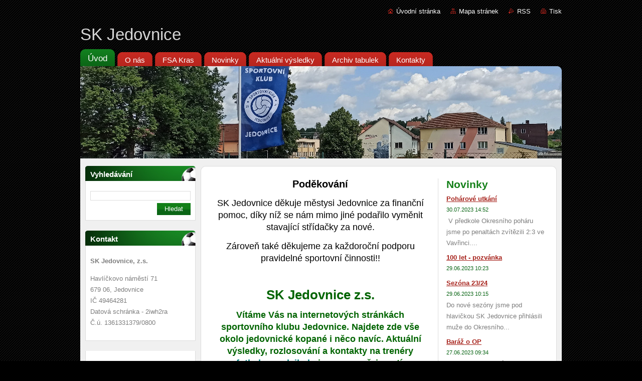

--- FILE ---
content_type: text/html; charset=UTF-8
request_url: https://www.skjedovnice.cz/home/newscbm_274863/36/
body_size: 9945
content:
<!--[if lte IE 9]><!DOCTYPE HTML PUBLIC "-//W3C//DTD HTML 4.01 Transitional//EN" "https://www.w3.org/TR/html4/loose.dtd"><![endif]-->
<!DOCTYPE html>
<!--[if IE]><html class="ie" lang="cs"><![endif]-->
<!--[if gt IE 9]><!--> 
<html lang="cs">
<!--<![endif]-->
  <head>
    <!--[if lt IE 8]><meta http-equiv="X-UA-Compatible" content="IE=EmulateIE7"><![endif]--><!--[if IE 8]><meta http-equiv="X-UA-Compatible" content="IE=EmulateIE8"><![endif]--><!--[if IE 9]><meta http-equiv="X-UA-Compatible" content="IE=EmulateIE9"><![endif]-->
    <base href="https://www.skjedovnice.cz/">
  <meta charset="utf-8">
  <meta name="description" content="">
  <meta name="keywords" content="">
  <meta name="generator" content="Webnode">
  <meta name="apple-mobile-web-app-capable" content="yes">
  <meta name="apple-mobile-web-app-status-bar-style" content="black">
  <meta name="format-detection" content="telephone=no">
    <link rel="icon" type="image/svg+xml" href="/favicon.svg" sizes="any">  <link rel="icon" type="image/svg+xml" href="/favicon16.svg" sizes="16x16">  <link rel="icon" href="/favicon.ico"><link rel="canonical" href="https://www.skjedovnice.cz/">
<script type="text/javascript">(function(i,s,o,g,r,a,m){i['GoogleAnalyticsObject']=r;i[r]=i[r]||function(){
			(i[r].q=i[r].q||[]).push(arguments)},i[r].l=1*new Date();a=s.createElement(o),
			m=s.getElementsByTagName(o)[0];a.async=1;a.src=g;m.parentNode.insertBefore(a,m)
			})(window,document,'script','//www.google-analytics.com/analytics.js','ga');ga('create', 'UA-797705-6', 'auto',{"name":"wnd_header"});ga('wnd_header.set', 'dimension1', 'W1');ga('wnd_header.set', 'anonymizeIp', true);ga('wnd_header.send', 'pageview');var pageTrackerAllTrackEvent=function(category,action,opt_label,opt_value){ga('send', 'event', category, action, opt_label, opt_value)};</script>
  <link rel="alternate" type="application/rss+xml" href="https://skjedovnice.cz/rss/all.xml" title="Všechny články">
<!--[if lte IE 9]><style type="text/css">.cke_skin_webnode iframe {vertical-align: baseline !important;}</style><![endif]-->
    <title>SK Jedovnice</title>
    <meta name="robots" content="index, follow">
    <meta name="googlebot" content="index, follow">   
    <link href="https://d11bh4d8fhuq47.cloudfront.net/_system/skins/v9/50000937/css/style.css" rel="stylesheet" type="text/css" media="screen,projection,handheld,tv">
    <link href="https://d11bh4d8fhuq47.cloudfront.net/_system/skins/v9/50000937/css/print.css" rel="stylesheet" type="text/css" media="print">
    <script type="text/javascript" src="https://d11bh4d8fhuq47.cloudfront.net/_system/skins/v9/50000937/js/functions.js"></script>
  
				<script type="text/javascript">
				/* <![CDATA[ */
					
					if (typeof(RS_CFG) == 'undefined') RS_CFG = new Array();
					RS_CFG['staticServers'] = new Array('https://d11bh4d8fhuq47.cloudfront.net/');
					RS_CFG['skinServers'] = new Array('https://d11bh4d8fhuq47.cloudfront.net/');
					RS_CFG['filesPath'] = 'https://www.skjedovnice.cz/_files/';
					RS_CFG['filesAWSS3Path'] = 'https://71fc56653f.cbaul-cdnwnd.com/c76fe2630de791c07958ae3077eda845/';
					RS_CFG['lbClose'] = 'Zavřít';
					RS_CFG['skin'] = 'default';
					if (!RS_CFG['labels']) RS_CFG['labels'] = new Array();
					RS_CFG['systemName'] = 'Webnode';
						
					RS_CFG['responsiveLayout'] = 0;
					RS_CFG['mobileDevice'] = 0;
					RS_CFG['labels']['copyPasteSource'] = 'Více zde:';
					
				/* ]]> */
				</script><style type="text/css">/* <![CDATA[ */#c32hd688422q {position: absolute;font-size: 13px !important;font-family: "Arial", helvetica, sans-serif !important;white-space: nowrap;z-index: 2147483647;-webkit-user-select: none;-khtml-user-select: none;-moz-user-select: none;-o-user-select: none;user-select: none;}#hi77g4c8 {position: relative;top: -14px;}* html #hi77g4c8 { top: -11px; }#hi77g4c8 a { text-decoration: none !important; }#hi77g4c8 a:hover { text-decoration: underline !important; }#cjgh53mv3 {z-index: 2147483647;display: inline-block !important;font-size: 16px;padding: 7px 59px 9px 59px;background: transparent url(https://d11bh4d8fhuq47.cloudfront.net/img/footer/footerButtonWebnodeHover.png?ph=71fc56653f) top left no-repeat;height: 18px;cursor: pointer;}* html #cjgh53mv3 { height: 36px; }#cjgh53mv3:hover { background: url(https://d11bh4d8fhuq47.cloudfront.net/img/footer/footerButtonWebnode.png?ph=71fc56653f) top left no-repeat; }#ibbaf0fda43hlb { display: none; }#bf19ilcm {z-index: 3000;text-align: left !important;position: absolute;height: 88px;font-size: 13px !important;color: #ffffff !important;font-family: "Arial", helvetica, sans-serif !important;overflow: hidden;cursor: pointer;}#bf19ilcm a {color: #ffffff !important;}#b0b2mpr46n {color: #36322D !important;text-decoration: none !important;font-weight: bold !important;float: right;height: 31px;position: absolute;top: 19px;right: 15px;cursor: pointer;}#gk0a194a1lc33 { float: right; padding-right: 27px; display: block; line-height: 31px; height: 31px; background: url(https://d11bh4d8fhuq47.cloudfront.net/img/footer/footerButton.png?ph=71fc56653f) top right no-repeat; white-space: nowrap; }#jia5ebd8gj6l70 { position: relative; left: 1px; float: left; display: block; width: 15px; height: 31px; background: url(https://d11bh4d8fhuq47.cloudfront.net/img/footer/footerButton.png?ph=71fc56653f) top left no-repeat; }#b0b2mpr46n:hover { color: #36322D !important; text-decoration: none !important; }#b0b2mpr46n:hover #gk0a194a1lc33 { background: url(https://d11bh4d8fhuq47.cloudfront.net/img/footer/footerButtonHover.png?ph=71fc56653f) top right no-repeat; }#b0b2mpr46n:hover #jia5ebd8gj6l70 { background: url(https://d11bh4d8fhuq47.cloudfront.net/img/footer/footerButtonHover.png?ph=71fc56653f) top left no-repeat; }#eb6f2dc1h {padding-right: 11px;padding-right: 11px;float: right;height: 60px;padding-top: 18px;background: url(https://d11bh4d8fhuq47.cloudfront.net/img/footer/footerBubble.png?ph=71fc56653f) top right no-repeat;}#e759d00h7c {float: left;width: 18px;height: 78px;background: url(https://d11bh4d8fhuq47.cloudfront.net/img/footer/footerBubble.png?ph=71fc56653f) top left no-repeat;}* html #cjgh53mv3 { filter: progid:DXImageTransform.Microsoft.AlphaImageLoader(src='https://d11bh4d8fhuq47.cloudfront.net/img/footer/footerButtonWebnode.png?ph=71fc56653f'); background: transparent; }* html #cjgh53mv3:hover { filter: progid:DXImageTransform.Microsoft.AlphaImageLoader(src='https://d11bh4d8fhuq47.cloudfront.net/img/footer/footerButtonWebnodeHover.png?ph=71fc56653f'); background: transparent; }* html #eb6f2dc1h { height: 78px; background-image: url(https://d11bh4d8fhuq47.cloudfront.net/img/footer/footerBubbleIE6.png?ph=71fc56653f);  }* html #e759d00h7c { background-image: url(https://d11bh4d8fhuq47.cloudfront.net/img/footer/footerBubbleIE6.png?ph=71fc56653f);  }* html #gk0a194a1lc33 { background-image: url(https://d11bh4d8fhuq47.cloudfront.net/img/footer/footerButtonIE6.png?ph=71fc56653f); }* html #jia5ebd8gj6l70 { background-image: url(https://d11bh4d8fhuq47.cloudfront.net/img/footer/footerButtonIE6.png?ph=71fc56653f); }* html #b0b2mpr46n:hover #rbcGrSigTryButtonRight { background-image: url(https://d11bh4d8fhuq47.cloudfront.net/img/footer/footerButtonHoverIE6.png?ph=71fc56653f);  }* html #b0b2mpr46n:hover #rbcGrSigTryButtonLeft { background-image: url(https://d11bh4d8fhuq47.cloudfront.net/img/footer/footerButtonHoverIE6.png?ph=71fc56653f);  }/* ]]> */</style><script type="text/javascript" src="https://d11bh4d8fhuq47.cloudfront.net/_system/client/js/compressed/frontend.package.1-3-108.js?ph=71fc56653f"></script><style type="text/css"></style></head>  
  <body>     
  
    <div id="body_bg">      
      <div id="site">      
        <div id="site_top">
        
          <div id="nonFooter">
          
  <!-- HEADER_LINK -->             
  <div id="header_link">         
  
                   <div class="lang">               
                     <div id="languageSelect"></div>			            
                   </div>
  
      <!-- LINK -->
      <ul class="link">                             
      <li class="homepage"><a href="home/" 
      title="Přejít na úvodní stránku.">
      Úvodní stránka</a></li>            
      <li class="sitemap"><a href="/sitemap/" 
      title="Přejít na mapu stránek.">
      Mapa stránek</a></li>
      <li class="rss"><a href="/rss/" 
      title="RSS kanály">RSS      </a></li>
      <li class="print"><a href="#" onclick="window.print(); return false;" 
      title="Vytisknout stránku">Tisk      </a></li>
      </ul>
      <!-- / LINK -->
  </div>
  <!-- / HEADER_LINK -->     

          
      <!-- LOGOZONE -->  
      <div id="logozone">               
        <div id="logo"><span><span id="rbcSystemIdentifierLogo">SK Jedovnice</span></span></div>     
      </div>   
      <!-- / LOGOZONE -->
            
            
      <!-- MENU --> 
      <div id="menuzone"> 
        


		  <div class="box">	
        <div class="box_content">

		<ul class="menu">
	<li class="first activeSelected">
  
      <a href="/home/">
      <span>
      <span>
      Úvod
      </span>
      </span>
      
  </a>
  
  </li>
	<li>
  
      <a href="/o-nas/">
      <span>
      <span>
      O nás
      </span>
      </span>
      
  </a>
  
  </li>
	<li>
  
      <a href="/fsa-kras/">
      <span>
      <span>
      FSA Kras
      </span>
      </span>
      
  </a>
  
  </li>
	<li>
  
      <a href="/novinky/">
      <span>
      <span>
      Novinky
      </span>
      </span>
      
  </a>
  
  </li>
	<li>
  
      <a href="/aktualni-vysledky/">
      <span>
      <span>
      Aktuální výsledky
      </span>
      </span>
      
  </a>
  
  </li>
	<li>
  
      <a href="/archiv/">
      <span>
      <span>
      Archiv tabulek
      </span>
      </span>
      
  </a>
  
  </li>
	<li class="last">
  
      <a href="/kontakty-na-trenery/">
      <span>
      <span>
      Kontakty
      </span>
      </span>
      
  </a>
  
  </li>
</ul>

        </div>
			</div>

					    
      </div><!-- /menuzone --> 
      <!-- /MENU -->
            
          
      <!-- HEADER -->          
      <div id="header">  
        <div id="header_box">
          <div class="illustration">       
                  <p id="moto"><span id="rbcCompanySlogan" class="rbcNoStyleSpan"></span></p>
                <img src="https://71fc56653f.cbaul-cdnwnd.com/c76fe2630de791c07958ae3077eda845/200000232-53dda53ddb/1691955838532 (2).jpg?ph=71fc56653f" width="1280" height="246" alt="">                <span class="masque"><!-- masque --></span>
          </div><!-- /illustration -->
        </div><!-- /header_box -->  
      </div><!-- /header -->            
      <!-- /HEADER -->




<!-- MAIN -->
<div id="main"> 

      <!-- SIDEBAR -->
      <div id="sidebar">              
        <div id="sidebar_content">
                
          			
                  
          

		  <div class="box">            
        <div class="box_title"><h2>Vyhledávání</h2></div>            
        <div class="box_content">

		<form action="/search/" method="get" id="fulltextSearch">
		
		    <label for="fulltextSearchText" class="hidden">Vyhledávání</label>
      	<input type="text" id="fulltextSearchText" name="text"><br />
      	<span><input class="submit" type="submit" value="Hledat"></span>
				<div class="cleaner"><!-- / --></div>

		</form>

		    </div>
      </div>

		 
                  
          

      <div class="box">
        <div class="box_title"><h2>Kontakt</h2></div>
        <div class="box_content">
          
		

      <p><strong>SK Jedovnice, z.s.</strong></p>
      
      
      <p class="address">Havlíčkovo náměstí 71 <br />
679 06, Jedovnice<br />
IČ 49464281<br />
Datová schránka - 2iwh2ra<br />
Č.ú. 1361331379/0800</p>

	            
      
                 

		
                      
        </div>
      </div> 

					          
          
                  
          
								
			<div class="box">
        <div class="box_content">

		<h1 style="text-align: center;"><img alt="" src="https://71fc56653f.cbaul-cdnwnd.com/c76fe2630de791c07958ae3077eda845/200000182-6308464018/Screenshot_2019-02-12 Bez názvu – 1 - skjedovnice pdf.png" style="width: 180px; height: 172px;"></h1>
<div style="text-align: center;">
	<h1><img alt="" src="https://71fc56653f.cbaul-cdnwnd.com/c76fe2630de791c07958ae3077eda845/200000213-1b4bc1b4bf/Screenshot 2022-08-12 at 13-38-28 Banner_1_1m.pdf.png" style="width: 180px; height: 180px; float: left;"></h1>
</div>
<p>&nbsp;</p>
<p>&nbsp;</p>
<p>&nbsp;</p>
<p>&nbsp;</p>
<p>&nbsp;</p>
<p style="text-align: center;"><span style="font-size:22px;"><strong><span style="font-family:trebuchet ms,helvetica,sans-serif;"><a href="http://www.fsakras.cz" rel="nofollow">www.fsakras.cz</a></span></strong></span></p>
<p style="text-align: center;">&nbsp;</p>
<p style="text-align: center;"><span style="font-size:26px;"><span style="color:#006400;"><strong><span style="font-family: trebuchet ms,helvetica,sans-serif;"><img alt="" src="https://71fc56653f.cbaul-cdnwnd.com/c76fe2630de791c07958ae3077eda845/200000223-0bdbe0bdc0/Snímek obrazovky 2022-08-02 v 11.12.18.png" style="width: 180px; height: 90px;"></span></strong></span></span></p>
<p>&nbsp;</p>

                       
        </div>
      </div>
      
      <div class="cleaner"><!-- / --></div>

		  
    
        </div>            
      </div>
      <!-- /SIDEBAR -->

     <div id="mainContent_top">
      <div id="mainContent_bottom">                    
       <div id="mainContent">
       
                <!-- NAVIGATOR -->
                <div id="pageNavigator" class="rbcContentBlock" style="display: none;"></div>                <!-- /NAVIGATOR -->

                <!-- CONTENT -->
                <div id="contentNarrow">
                  
                  
								
			<div class="box">
        <div class="box_content">

		<p style="text-align: center;"><span style="color:#000000;"><span style="font-size:18px;"><span style="font-family:trebuchet ms,helvetica,sans-serif;"><span style="font-size:20px;"><strong>Poděkování</strong></span></span></span></span></p>
<p style="text-align: center;"><span style="color:#000000;"><span style="font-size:18px;"><span style="font-family:trebuchet ms,helvetica,sans-serif;">SK Jedovnice děkuje městysi Jedovnice za finanční pomoc, díky níž se nám mimo jiné podařilo vyměnit stavající střídačky za nové.</span></span></span></p>
<p style="text-align: center;"><span style="color:#000000;"><span style="font-size:16px;"><span style="font-family:trebuchet ms,helvetica,sans-serif;"><span style="font-size:18px;">Zároveň také děkujeme za každoroční podporu pravidelné sportovní činnosti!!</span></span></span></span></p>
<p style="text-align: center;">&nbsp;</p>
<p style="text-align: center;"><span style="font-size:26px;"><span style="color:#006400;"><strong><span style="font-family: trebuchet ms,helvetica,sans-serif;">SK Jedovnice z.s.</span></strong></span></span></p>
<p style="text-align: center;"><strong><span style="font-size:18px;"><span style="font-family: trebuchet ms,helvetica,sans-serif;"><span style="color: rgb(0, 100, 0);">Vítáme Vás na internetových stránkách sportovního klubu Jedovnice. Najdete zde vše okolo jedovnické kopané i něco navíc. Aktuální výsledky, rozlosování a kontakty na trenéry </span><span style="color: rgb(0, 128, 128);">fotbalu a volejbalu</span><span style="color: rgb(0, 100, 0);"> jsou samozřejmostí. </span></span></span></strong></p>
<p style="text-align: center;"><strong><span style="font-size:18px;"><span style="font-family: trebuchet ms,helvetica,sans-serif;"><span style="color: rgb(0, 100, 0);">&nbsp;&nbsp;&nbsp; V rubrice "Aktuální výsledky" najdete</span><span style="color: rgb(0, 100, 0);"> odkazy na soutěže našich týmů</span></span></span></strong></p>
<p style="text-align: center;"><img alt="" src="https://71fc56653f.cbaul-cdnwnd.com/c76fe2630de791c07958ae3077eda845/200000204-88f8b88f8d/Logotyp_jihomoravsky_kraj_RGB.jpg" style="width: 400px; height: 96px;"></p>
<p style="text-align: center;"><img alt="" src="https://71fc56653f.cbaul-cdnwnd.com/c76fe2630de791c07958ae3077eda845/200000221-6dae66daea/Jelen platny 11-2010(1).jpg" style="width: 130px; height: 145px;"></p>
<p style="text-align: center;"><img alt="" src="https://71fc56653f.cbaul-cdnwnd.com/c76fe2630de791c07958ae3077eda845/200000219-4f6cc4f6cf/LOGO-NSA-720x380.png" style="width: 230px; height: 121px;"><img alt="" src="https://71fc56653f.cbaul-cdnwnd.com/c76fe2630de791c07958ae3077eda845/system_preview_detail_200000181-1de731ee1f/Logo_CUS-SSN-horizontal.jpg" style="width: 310px; height: 82px;"></p>

                       
        </div>
      </div>
      
      <div class="cleaner"><!-- / --></div>

		
								
			<div class="box">
        <div class="box_content">

		<p style="text-align: center;"><span style="font-size:22px;"><span style="font-family: trebuchet ms,helvetica,sans-serif;"><span style="color: rgb(255, 0, 0);"><strong>Na rozvoj mládeže ve sportovním klubu přispívají tyto firmy z Jedovnic a okolí:</strong></span></span></span></p>
<p style="text-align: center;">&nbsp;</p>
<p style="text-align: center;"><img alt="" height="89" src="https://71fc56653f.cbaul-cdnwnd.com/c76fe2630de791c07958ae3077eda845/200000093-3238433320/LOV13Xdg5hhqMpG97KLKgx9UQB9OvTlLFgQw1MKcgFc2VE8lhwLQRN5NIFfq2Szjx2U4bzE.jpg" style="float: left;" width="188"><img alt="" src="https://71fc56653f.cbaul-cdnwnd.com/c76fe2630de791c07958ae3077eda845/system_preview_200000195-4a3864a389/logo koplast_RGB.jpg" style="width: 200px; height: 74px;"></p>
<p style="text-align: center;">&nbsp;</p>
<p style="text-align: center;">&nbsp; <img alt="" height="68" src="https://71fc56653f.cbaul-cdnwnd.com/c76fe2630de791c07958ae3077eda845/200000096-e1fa0e2f3f/logo.jpg" style="float: left;" width="155"></p>
<p style="text-align: center;">&nbsp;</p>
<p style="text-align: center;"><img alt="" height="34" src="https://71fc56653f.cbaul-cdnwnd.com/c76fe2630de791c07958ae3077eda845/system_preview_detail_200000095-0d8be0e86b/peA5HeWOC6oNkQh1P-cKw18UgF_ofap_Fn9TMFVXjMVLucobR8T4wh6NYJcqGWwjB6V4r3E.jpg" style="float: left;" width="203"></p>
<p style="text-align: center;"><img alt="" src="https://71fc56653f.cbaul-cdnwnd.com/c76fe2630de791c07958ae3077eda845/200000141-c0af6c1a52/50000000.png" style="width: 180px; height: 131px;">&nbsp;&nbsp;</p>
<p style="text-align: center;">&nbsp;</p>
<p style="text-align: center;">&nbsp;</p>
<p style="text-align: center;"><span style="font-size:36px;"><span style="color: rgb(255, 255, 255);"><span style="font-family: trebuchet ms,helvetica,sans-serif;"><span style="background-color: rgb(51, 204, 0);">Lékárna KRAS&nbsp; </span></span></span></span></p>
<p style="text-align: center;">&nbsp;</p>
<p style="text-align: center;"><span style="font-size:20px;"><strong><span style="font-family: trebuchet ms,helvetica,sans-serif;">Děkujeme a vážíme si vašich darů. S dalšími subjekty jednáme. Připojte se i vy..</span></strong></span></p>
<p style="text-align: center;">&nbsp;</p>
<p style="text-align: center;">&nbsp;</p>
<p style="text-align: center;"><br>
<br>
<br>
<br>
<br>
<br>
&nbsp;</p>

                       
        </div>
      </div>
      
      <div class="cleaner"><!-- / --></div>

		  
                
                </div>
                <!-- /CONTENT -->
                
                <!-- RIGHT CONTENT -->
                <div id="rightContent">              
                  <div id="rcontent">
                  
                              
                    
        
      <div class="box">
        <div class="box_title"><h2>Novinky</h2></div>
        <div class="box_content">
  

		
       
      <div class="article">
        <h3><a href="/news/poharove-utkani1/">Pohárové utkání</a></h3>
        <ins>30.07.2023 14:52</ins>
        <div class="articleContent">
          &nbsp;V předkole Okresního poháru jsme po penaltách zvítězili 2:3 ve Vavřinci....
          <div class="cleaner"><!-- / --></div>
        </div>
      </div>
      
      <div class="cleaner"><!-- / --></div>
                    
		

			<div class="cleaner"><!-- / --></div>

		
       
      <div class="article">
        <h3><a href="/news/100-let-pozvanka/">100 let - pozvánka</a></h3>
        <ins>29.06.2023 10:23</ins>
        <div class="articleContent">
          

          <div class="cleaner"><!-- / --></div>
        </div>
      </div>
      
      <div class="cleaner"><!-- / --></div>
                    
		

			<div class="cleaner"><!-- / --></div>

		
       
      <div class="article">
        <h3><a href="/news/sezona-23-24/">Sezóna 23/24</a></h3>
        <ins>29.06.2023 10:15</ins>
        <div class="articleContent">
          Do nové sezóny jsme pod hlavičkou SK Jedovnice přihlásili muže do Okresního...
          <div class="cleaner"><!-- / --></div>
        </div>
      </div>
      
      <div class="cleaner"><!-- / --></div>
                    
		

			<div class="cleaner"><!-- / --></div>

		
       
      <div class="article">
        <h3><a href="/news/baraz-o-op/">Baráž o OP</a></h3>
        <ins>27.06.2023 09:34</ins>
        <div class="articleContent">
          14.06. 2023&nbsp;&nbsp;&nbsp;&nbsp;&nbsp; Lipůvka –...
          <div class="cleaner"><!-- / --></div>
        </div>
      </div>
      
      <div class="cleaner"><!-- / --></div>
                    
		

			<div class="cleaner"><!-- / --></div>

		
       
      <div class="article">
        <h3><a href="/news/dalsi-zmena/">Další změna</a></h3>
        <ins>26.04.2023 14:09</ins>
        <div class="articleContent">
          Utkání mužů Boskovice "B" - Jedovnice se odehraje v pátek 19.5. v 18:00

          <div class="cleaner"><!-- / --></div>
        </div>
      </div>
      
      <div class="cleaner"><!-- / --></div>
                    
		

			<div class="cleaner"><!-- / --></div>

		
       
      <div class="article">
        <h3><a href="/news/zmena-utkani/">Změna utkání</a></h3>
        <ins>18.04.2023 08:52</ins>
        <div class="articleContent">
          Zápas mužů Jedovnice - Adamov se ze soboty přesunuje na neděli 14.5. v 17:00.

          <div class="cleaner"><!-- / --></div>
        </div>
      </div>
      
      <div class="cleaner"><!-- / --></div>
                    
		

			<div class="cleaner"><!-- / --></div>

		
       
      <div class="article">
        <h3><a href="/news/odlozeny-zapas/">Odložený zápas</a></h3>
        <ins>18.04.2023 08:38</ins>
        <div class="articleContent">
          Utkání mužů Jedovnice - Doubravice se po domluvě klubů odehraje ve středu 10.5....
          <div class="cleaner"><!-- / --></div>
        </div>
      </div>
      
      <div class="cleaner"><!-- / --></div>
                    
		

			<div class="cleaner"><!-- / --></div>

		
       
      <div class="article">
        <h3><a href="/news/odhlaseni-doubravice-b/">Odhlášení Doubravice &quot;B&quot;</a></h3>
        <ins>13.04.2023 19:27</ins>
        <div class="articleContent">
          Tým mužů Doubravice "B" se odhlásil z III. třídy.

          <div class="cleaner"><!-- / --></div>
        </div>
      </div>
      
      <div class="cleaner"><!-- / --></div>
                    
		

			<div class="cleaner"><!-- / --></div>

		
       
      <div class="article">
        <h3><a href="/news/odhlaseni-u-dorostu1/">Odhlášení u dorostu</a></h3>
        <ins>15.03.2023 15:31</ins>
        <div class="articleContent">
          Z krajské soutěže dorostu I.třídy skupiny A, kde hraje náš dorost KRAS/Ochoz se...
          <div class="cleaner"><!-- / --></div>
        </div>
      </div>
      
      <div class="cleaner"><!-- / --></div>
                    
		

			<div class="cleaner"><!-- / --></div>

		
				
      		   
      		   
      		  
      		   
      	    
<div  class="paging">
<a  class="leftEnd"  href="/home/"  title="Přejít na první stránku."><span class="leftEndText">&lt;&lt;</span></a>
<a href="/home/newscbm_274863/27/" class="left" title="Přejít na předchozí stránku." rel="prev"><span class="leftText">&lt;</span></a>
<a href="/home/newscbm_274863/18/"><span class="pageText">3</span></a>
<span class="separator"><span class="separatorText">|</span></span>
<a href="/home/newscbm_274863/27/"><span class="pageText">4</span></a>
<span class="separator"><span class="separatorText">|</span></span>
<span  class="selected"><span class="pageText">5</span></span>
<span class="separator"><span class="separatorText">|</span></span>
<a href="/home/newscbm_274863/45/"><span class="pageText">6</span></a>
<span class="separator"><span class="separatorText">|</span></span>
<a href="/home/newscbm_274863/54/"><span class="pageText">7</span></a>
<a href="/home/newscbm_274863/45/" class="right" title="Přejít na následující stránku." rel="next"><span class="rightText">&gt;</span></a>
<a href="/home/newscbm_274863/549/" class="rightEnd" title="Přejít na poslední stránku."><span class="rightEndText">&gt;&gt;</span></a></div>
		                           
        </div>
      </div> 
      
      <div class="cleaner"><!-- / --></div>

		 
                  
                  </div>              
                </div>
                <!-- /RIGHT CONTENT -->              
                
       </div><!-- /mainContent -->
      </div><!-- /mainContent_bottom -->
     </div><!-- /mainContent_top -->
              
                       
              <hr class="cleaner">
            
            </div>
            <!-- /MAIN -->
  

</div><!-- /nonFooter -->  
  

          
        <!-- FOOTER -->
        <div id="footer">
           <div id="footerRight">
                <p>
                  <span class="sitemap">
                  <a href="/sitemap/" 
                  title="Přejít na mapu stránek.">
                  Mapa stránek</a></span>
                  <span class="print">
                  <a href="#" onclick="window.print(); return false;" 
                  title="Vytisknout stránku">
                  Tisk</a></span>    
                  <span class="rss"><a href="/rss/" 
                  title="RSS kanály">
                  RSS</a></span>
                </p>
          </div>  
          <div id="footerLeft">
                  <p class="footerText"><span id="rbcFooterText" class="rbcNoStyleSpan">© 2013 Všechna práva vyhrazena.</span></p>
                  <p class="signature"><span class="rbcSignatureText"><a rel="nofollow" href="https://www.webnode.cz?utm_source=text&amp;utm_medium=footer&amp;utm_campaign=free3">Vytvořte si www stránky zdarma!</a><a id="cjgh53mv3" rel="nofollow" href="https://www.webnode.cz?utm_source=button&amp;utm_medium=footer&amp;utm_campaign=free3"><span id="ibbaf0fda43hlb">Webnode</span></a></span></p>
          </div>                
      </div>
      <!-- FOOTER --> 
          
   </div><!-- /site_top -->
 </div><!-- /site -->    
</div><!-- /body_bg -->
  
  
    <script type="text/javascript">
		/* <![CDATA[ */

			RubicusFrontendIns.addObserver
			({

				onContentChange: function ()
        {
          RubicusFrontendIns.faqInit('faq', 'answerBlock');
        },

				onStartSlideshow: function()
				{
					$('slideshowControl').innerHTML	= '<span>Pozastavit prezentaci<'+'/span>';
					$('slideshowControl').title			= 'Pozastavit automatické procházení obrázků';
					$('slideshowControl').onclick		= RubicusFrontendIns.stopSlideshow.bind(RubicusFrontendIns);
				},

				onStopSlideshow: function()
				{
					$('slideshowControl').innerHTML	= '<span>Spustit prezentaci<'+'/span>';
					$('slideshowControl').title			= 'Spustit automatické procházení obrázků';
					$('slideshowControl').onclick		= RubicusFrontendIns.startSlideshow.bind(RubicusFrontendIns);
				},

				onShowImage: function()
				{
					if (RubicusFrontendIns.isSlideshowMode())
					{
						$('slideshowControl').innerHTML	= '<span>Pozastavit prezentaci<'+'/span>';
						$('slideshowControl').title			= 'Pozastavit automatické procházení obrázků';
						$('slideshowControl').onclick		= RubicusFrontendIns.stopSlideshow.bind(RubicusFrontendIns);
					}
				}

			 });

			  RubicusFrontendIns.faqInit('faq', 'answerBlock');

			  RubicusFrontendIns.addFileToPreload('https://d11bh4d8fhuq47.cloudfront.net/_system/skins/v9/50000937/img/loading.gif');
        RubicusFrontendIns.addFileToPreload('https://d11bh4d8fhuq47.cloudfront.net/_system/skins/v9/50000937/img/faq_hover.gif');

  		/* ]]> */
  	 </script>
  
  <div id="rbcFooterHtml"></div><div style="display: none;" id="c32hd688422q"><span id="hi77g4c8">&nbsp;</span></div><div id="bf19ilcm" style="display: none;"><a href="https://www.webnode.cz?utm_source=window&amp;utm_medium=footer&amp;utm_campaign=free3" rel="nofollow"><div id="e759d00h7c"><!-- / --></div><div id="eb6f2dc1h"><div><strong id="adc6af89aa2fh4">Vytvořte si vlastní web zdarma!</strong><br /><span id="a3q22ieqlde">Moderní webové stránky za 5 minut</span></div><span id="b0b2mpr46n"><span id="jia5ebd8gj6l70"><!-- / --></span><span id="gk0a194a1lc33">Vyzkoušet</span></span></div></a></div><script type="text/javascript">/* <![CDATA[ */var jg22e29e76 = {sig: $('c32hd688422q'),prefix: $('hi77g4c8'),btn : $('cjgh53mv3'),win : $('bf19ilcm'),winLeft : $('e759d00h7c'),winLeftT : $('bqnkoc2tkkj'),winLeftB : $('d3f0fga2d'),winRght : $('eb6f2dc1h'),winRghtT : $('f927ch8149tm'),winRghtB : $('c2eeh0c15nm'),tryBtn : $('b0b2mpr46n'),tryLeft : $('jia5ebd8gj6l70'),tryRght : $('gk0a194a1lc33'),text : $('a3q22ieqlde'),title : $('adc6af89aa2fh4')};jg22e29e76.sig.appendChild(jg22e29e76.btn);var cjeibe5aibf=0,jk6vsl74e11af9g=0,xvxdhhceia2h=0,cgeq641,g82cpkg52il3=$$('.rbcSignatureText')[0],bk41o9f170=false,jj260lr4;function rouaw63bf9a(){if (!bk41o9f170 && pageTrackerAllTrackEvent){pageTrackerAllTrackEvent('Signature','Window show - web',jg22e29e76.sig.getElementsByTagName('a')[0].innerHTML);bk41o9f170=true;}jg22e29e76.win.show();xvxdhhceia2h=jg22e29e76.tryLeft.offsetWidth+jg22e29e76.tryRght.offsetWidth+1;jg22e29e76.tryBtn.style.width=parseInt(xvxdhhceia2h)+'px';jg22e29e76.text.parentNode.style.width = '';jg22e29e76.winRght.style.width=parseInt(20+xvxdhhceia2h+Math.max(jg22e29e76.text.offsetWidth,jg22e29e76.title.offsetWidth))+'px';jg22e29e76.win.style.width=parseInt(jg22e29e76.winLeft.offsetWidth+jg22e29e76.winRght.offsetWidth)+'px';var wl=jg22e29e76.sig.offsetLeft+jg22e29e76.btn.offsetLeft+jg22e29e76.btn.offsetWidth-jg22e29e76.win.offsetWidth+12;if (wl<10){wl=10;}jg22e29e76.win.style.left=parseInt(wl)+'px';jg22e29e76.win.style.top=parseInt(jk6vsl74e11af9g-jg22e29e76.win.offsetHeight)+'px';clearTimeout(cgeq641);}function b188b25823(){cgeq641=setTimeout('jg22e29e76.win.hide()',1000);}function aedh5bb42s4(){var ph = RubicusFrontendIns.photoDetailHandler.lightboxFixed?document.getElementsByTagName('body')[0].offsetHeight/2:RubicusFrontendIns.getPageSize().pageHeight;jg22e29e76.sig.show();cjeibe5aibf=0;jk6vsl74e11af9g=0;if (g82cpkg52il3&&g82cpkg52il3.offsetParent){var obj=g82cpkg52il3;do{cjeibe5aibf+=obj.offsetLeft;jk6vsl74e11af9g+=obj.offsetTop;} while (obj = obj.offsetParent);}if ($('rbcFooterText')){jg22e29e76.sig.style.color = $('rbcFooterText').getStyle('color');jg22e29e76.sig.getElementsByTagName('a')[0].style.color = $('rbcFooterText').getStyle('color');}jg22e29e76.sig.style.width=parseInt(jg22e29e76.prefix.offsetWidth+jg22e29e76.btn.offsetWidth)+'px';if (cjeibe5aibf<0||cjeibe5aibf>document.body.offsetWidth){cjeibe5aibf=(document.body.offsetWidth-jg22e29e76.sig.offsetWidth)/2;}if (cjeibe5aibf>(document.body.offsetWidth*0.55)){jg22e29e76.sig.style.left=parseInt(cjeibe5aibf+(g82cpkg52il3?g82cpkg52il3.offsetWidth:0)-jg22e29e76.sig.offsetWidth)+'px';}else{jg22e29e76.sig.style.left=parseInt(cjeibe5aibf)+'px';}if (jk6vsl74e11af9g<=0 || RubicusFrontendIns.photoDetailHandler.lightboxFixed){jk6vsl74e11af9g=ph-5-jg22e29e76.sig.offsetHeight;}jg22e29e76.sig.style.top=parseInt(jk6vsl74e11af9g-5)+'px';}function h6a2f62e5uq8(){if (jj260lr4){clearTimeout(jj260lr4);}jj260lr4 = setTimeout('aedh5bb42s4()', 10);}Event.observe(window,'load',function(){if (jg22e29e76.win&&jg22e29e76.btn){if (g82cpkg52il3){if (g82cpkg52il3.getElementsByTagName("a").length > 0){jg22e29e76.prefix.innerHTML = g82cpkg52il3.innerHTML + '&nbsp;';}else{jg22e29e76.prefix.innerHTML = '<a href="https://www.webnode.cz?utm_source=text&amp;utm_medium=footer&amp;utm_content=cz-web-0&amp;utm_campaign=signature" rel="nofollow">'+g82cpkg52il3.innerHTML + '</a>&nbsp;';}g82cpkg52il3.style.visibility='hidden';}else{if (pageTrackerAllTrackEvent){pageTrackerAllTrackEvent('Signature','Missing rbcSignatureText','www.skjedovnice.cz');}}aedh5bb42s4();setTimeout(aedh5bb42s4, 500);setTimeout(aedh5bb42s4, 1000);setTimeout(aedh5bb42s4, 5000);Event.observe(jg22e29e76.btn,'mouseover',rouaw63bf9a);Event.observe(jg22e29e76.win,'mouseover',rouaw63bf9a);Event.observe(jg22e29e76.btn,'mouseout',b188b25823);Event.observe(jg22e29e76.win,'mouseout',b188b25823);Event.observe(jg22e29e76.win,'click',function(){if (pageTrackerAllTrackEvent){pageTrackerAllTrackEvent('Signature','Window click - web','Vytvořte si vlastní web zdarma!',0);}document/*g8pjko51065b17*/.location.href='https://www.webnode.cz?utm_source=window&utm_medium=footer&utm_content=cz-web-0&utm_campaign=signature';});Event.observe(window, 'resize', h6a2f62e5uq8);Event.observe(document.body, 'resize', h6a2f62e5uq8);RubicusFrontendIns.addObserver({onResize: h6a2f62e5uq8});RubicusFrontendIns.addObserver({onContentChange: h6a2f62e5uq8});RubicusFrontendIns.addObserver({onLightboxUpdate: aedh5bb42s4});Event.observe(jg22e29e76.btn, 'click', function(){if (pageTrackerAllTrackEvent){pageTrackerAllTrackEvent('Signature','Button click - web',jg22e29e76.sig.getElementsByTagName('a')[0].innerHTML);}});Event.observe(jg22e29e76.tryBtn, 'click', function(){if (pageTrackerAllTrackEvent){pageTrackerAllTrackEvent('Signature','Try Button click - web','Vytvořte si vlastní web zdarma!',0);}});}});RubicusFrontendIns.addFileToPreload('https://d11bh4d8fhuq47.cloudfront.net/img/footer/footerButtonWebnode.png?ph=71fc56653f');RubicusFrontendIns.addFileToPreload('https://d11bh4d8fhuq47.cloudfront.net/img/footer/footerButton.png?ph=71fc56653f');RubicusFrontendIns.addFileToPreload('https://d11bh4d8fhuq47.cloudfront.net/img/footer/footerButtonHover.png?ph=71fc56653f');RubicusFrontendIns.addFileToPreload('https://d11bh4d8fhuq47.cloudfront.net/img/footer/footerBubble.png?ph=71fc56653f');if (Prototype.Browser.IE){RubicusFrontendIns.addFileToPreload('https://d11bh4d8fhuq47.cloudfront.net/img/footer/footerBubbleIE6.png?ph=71fc56653f');RubicusFrontendIns.addFileToPreload('https://d11bh4d8fhuq47.cloudfront.net/img/footer/footerButtonHoverIE6.png?ph=71fc56653f');}RubicusFrontendIns.copyLink = 'https://www.webnode.cz';RS_CFG['labels']['copyPasteBackLink'] = 'Vytvořte si vlastní stránky zdarma:';/* ]]> */</script><script type="text/javascript">var keenTrackerCmsTrackEvent=function(id){if(typeof _jsTracker=="undefined" || !_jsTracker){return false;};try{var name=_keenEvents[id];var keenEvent={user:{u:_keenData.u,p:_keenData.p,lc:_keenData.lc,t:_keenData.t},action:{identifier:id,name:name,category:'cms',platform:'WND1',version:'2.1.157'},browser:{url:location.href,ua:navigator.userAgent,referer_url:document.referrer,resolution:screen.width+'x'+screen.height,ip:'3.21.27.64'}};_jsTracker.jsonpSubmit('PROD',keenEvent,function(err,res){});}catch(err){console.log(err)};};</script></body>
</html>
